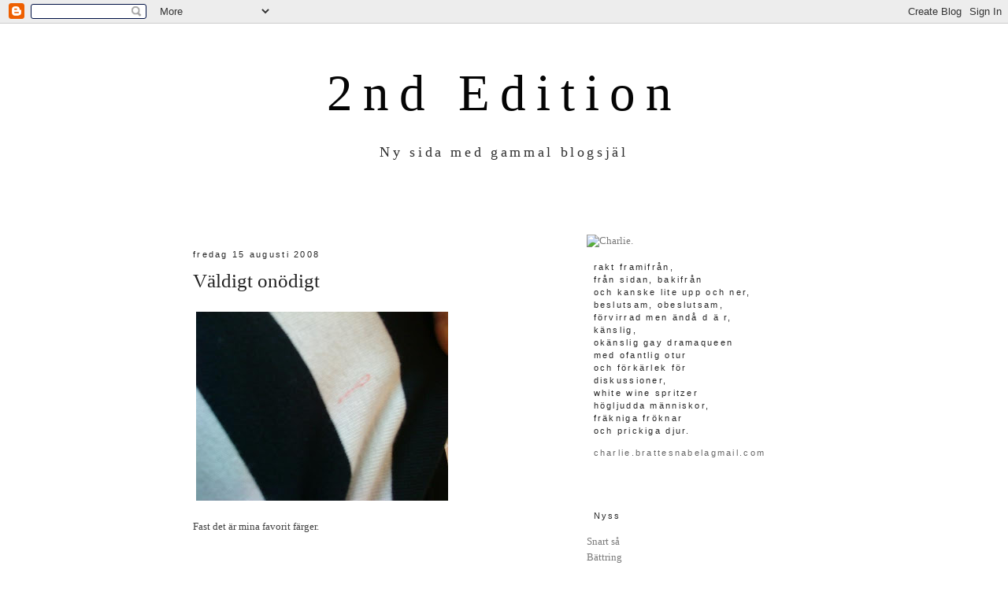

--- FILE ---
content_type: text/html; charset=UTF-8
request_url: https://2edition.blogspot.com/2008/08/dsc00068.html
body_size: 6489
content:
<!DOCTYPE html PUBLIC "-//W3C//DTD XHTML 1.0 Strict//EN" "http://www.w3.org/TR/xhtml1/DTD/xhtml1-strict.dtd">

<html xmlns="http://www.w3.org/1999/xhtml" xml:lang="en" lang="en" dir="ltr">
<head>
<meta name="SweBlogGeo.city" content="-3439628" />
<meta name="SweBlogGeo.desc" content="Skriv en kort beskrivning av din site här" />
  <title>2nd Edition: Väldigt onödigt</title>

  <script type="text/javascript">(function() { (function(){function b(g){this.t={};this.tick=function(h,m,f){var n=f!=void 0?f:(new Date).getTime();this.t[h]=[n,m];if(f==void 0)try{window.console.timeStamp("CSI/"+h)}catch(q){}};this.getStartTickTime=function(){return this.t.start[0]};this.tick("start",null,g)}var a;if(window.performance)var e=(a=window.performance.timing)&&a.responseStart;var p=e>0?new b(e):new b;window.jstiming={Timer:b,load:p};if(a){var c=a.navigationStart;c>0&&e>=c&&(window.jstiming.srt=e-c)}if(a){var d=window.jstiming.load;
c>0&&e>=c&&(d.tick("_wtsrt",void 0,c),d.tick("wtsrt_","_wtsrt",e),d.tick("tbsd_","wtsrt_"))}try{a=null,window.chrome&&window.chrome.csi&&(a=Math.floor(window.chrome.csi().pageT),d&&c>0&&(d.tick("_tbnd",void 0,window.chrome.csi().startE),d.tick("tbnd_","_tbnd",c))),a==null&&window.gtbExternal&&(a=window.gtbExternal.pageT()),a==null&&window.external&&(a=window.external.pageT,d&&c>0&&(d.tick("_tbnd",void 0,window.external.startE),d.tick("tbnd_","_tbnd",c))),a&&(window.jstiming.pt=a)}catch(g){}})();window.tickAboveFold=function(b){var a=0;if(b.offsetParent){do a+=b.offsetTop;while(b=b.offsetParent)}b=a;b<=750&&window.jstiming.load.tick("aft")};var k=!1;function l(){k||(k=!0,window.jstiming.load.tick("firstScrollTime"))}window.addEventListener?window.addEventListener("scroll",l,!1):window.attachEvent("onscroll",l);
 })();</script><script type="text/javascript">function a(){var b=window.location.href,c=b.split("?");switch(c.length){case 1:return b+"?m=1";case 2:return c[1].search("(^|&)m=")>=0?null:b+"&m=1";default:return null}}var d=navigator.userAgent;if(d.indexOf("Mobile")!=-1&&d.indexOf("WebKit")!=-1&&d.indexOf("iPad")==-1||d.indexOf("Opera Mini")!=-1||d.indexOf("IEMobile")!=-1){var e=a();e&&window.location.replace(e)};
</script><meta http-equiv="Content-Type" content="text/html; charset=UTF-8" />
<meta name="generator" content="Blogger" />
<link rel="icon" type="image/vnd.microsoft.icon" href="https://www.blogger.com/favicon.ico"/>
<link rel="alternate" type="application/atom+xml" title="2nd Edition - Atom" href="https://2edition.blogspot.com/feeds/posts/default" />
<link rel="alternate" type="application/rss+xml" title="2nd Edition - RSS" href="https://2edition.blogspot.com/feeds/posts/default?alt=rss" />
<link rel="service.post" type="application/atom+xml" title="2nd Edition - Atom" href="https://www.blogger.com/feeds/8745976466907445171/posts/default" />
<link rel="alternate" type="application/atom+xml" title="2nd Edition - Atom" href="https://2edition.blogspot.com/feeds/6272794313294659642/comments/default" />
<link rel="stylesheet" type="text/css" href="https://www.blogger.com/static/v1/v-css/1601750677-blog_controls.css"/>
<link rel="stylesheet" type="text/css" href="https://www.blogger.com/dyn-css/authorization.css?targetBlogID=8745976466907445171&zx=67a18b9e-9b2b-4205-9521-bfb086bd7f40"/>


  <style type="text/css">
/*
-----------------------------------------------
Blogger Template Style
Name:     Minima
Designer: Douglas Bowman
URL:      www.stopdesign.com
Date:     26 Feb 2004
----------------------------------------------- */


body {
  background:#fff;
  margin:0;
  padding:40px 20px;
  font:x-small Verdana,Serif;
  text-align:center;
  color:#404040;
  font-size/* */:/**/small;
  font-size: /**/small;
  }
a:link {
  color:#7A7A7A;
  text-decoration:none;
  }
a:visited {
  color:#7A7A7A;
  text-decoration:none;
  }
a:hover {
  color:#c60;
  text-decoration:underline;
  }
a img {
  border-width:0;
  }


/* Header
----------------------------------------------- */
@media all {
  #header {
    width:640px;
    margin:0 auto 60px;
    
    }
  }
@media handheld {
  #header {
    width:40%;
    }
  }
#blog-title {
  margin:3px 3px 0;
  padding:2.5px 2.5px .10em;
  
  font-size:500%;
  line-height:2.0em;
  font-weight:normal;
  color:#050505;
  text-transform:dulowercase;
  letter-spacing:.2em;
  }
#blog-title a {
  color:#121212;
  text-decoration:times;
  }
#blog-title a:hover {
  color:#c60;
  }
#description {
 margin:0 10px 10px;
  padding:0 40px 40px;
  
  max-width:1000px;
  font:140%/0.5em verdana;
  text-transform:dulowercase;
  letter-spacing:.2em;
  color:#2e2e2e;
  }

/* Content
----------------------------------------------- */
@media all {
  #content {
    width:790px;
    margin:0 auto;
    padding:0;
    text-align:left;
    }
  #main {
    width:380px;
    float:left;
    }
  #sidebar {
    width:px;
    float:right;
    }
  }
@media handheld {
  #content {
    width:90%;
    }
  #main {
    width:100%;
    float:none;
    }
  #sidebar {
    width:100%;
    float:none;
    }
  }

/* Headings
----------------------------------------------- */
h2 {
  margin:1.5em 0.75em;
  font:88%/1.4em "Verdana",Trebuchet,Arial,Sans-serif;
  text-transform:dulowercase;
  letter-spacing:.2em;
  color:#262626;
  }


/* Posts
----------------------------------------------- */
@media all {
  .date-header {
    margin:1.5em 0 .5em;
    }
  .post {
    margin:.5em 0 1.5em;
    
    padding-bottom:1.5em;
    }
  }
@media handheld {
  .date-header {
    padding:0 1.5em 0 1.5em;
    }
  .post {
    padding:0 1.5em 0 1.5em;
    }
  }
.post-title {
  margin:.25em 0 0;
  padding:0 0 4px;
  font-size:190%;
  font-weight:normal;
  line-height:1.5em;
  color:#212121;
  }
.post-title a, .post-title a:visited, .post-title strong {
  display:block;
  text-decoration:none;
  color:#c60;
  font-weight:normal;
  }
.post-title strong, .post-title a:hover {
  color:#333;
  }
.post div {
  margin:0 0 .75em;
  line-height:1.6em;
  }
p.post-footer {
  margin:2.5em 0 0;
  color:#4d4d4d;
  }
.post-footer em, .comment-link {
  font:78%/2.4em "Verdana",Trebuchet,Arial,Sans-serif;
  text-transform:lowercase;
  letter-spacing:.1em;
  }
.post-footer em {
  font-style:normal;
  color:#4d4d4d;
  margin-right:.6em;
  }
.comment-link {
  margin-left:.6em;
  }
.post img {
  padding:4px;
  border:0px solid #ddd;
  }
.post blockquote {
  margin:1em 20px;
  }
.post blockquote p {
  margin:.75em 0;
  }


/* Comments
----------------------------------------------- */
#comments h4 {
  margin:1em 0;
  font:bold 78%/1.6em "Trebuchet MS",Trebuchet,Arial,Verdana,Sans-serif;
  text-transform:uppercase;
  letter-spacing:.2em;
  color:#999;
  }
#comments h4 strong {
  font-size:130%;
  }
#comments-block {
  margin:1em 0 1.5em;
  line-height:1.6em;
  }
#comments-block dt {
  margin:.5em 0;
  }
#comments-block dd {
  margin:.25em 0 0;
  }
#comments-block dd.comment-timestamp {
  margin:-.25em 0 2em;
  font:78%/1.4em "Trebuchet MS",Trebuchet,Arial,Verdana,Sans-serif;
  text-transform:dulowercase;
  letter-spacing:.1em;
  }
#comments-block dd p {
  margin:0 0 .75em;
  }
.deleted-comment {
  font-style:italic;
  color:gray;
  }


/* Sidebar Content
----------------------------------------------- */
#sidebar ul {
  margin:0 2 1.5em;
  padding:0 0 1.5em;

  list-style:none;
  }
#sidebar li {
  margin:0em;
  padding:0 0 .25em 15px;
  text-indent:-15px;
  
  }
#sidebar p {
  color:#666;
  line-height:1.5em;
  }


/* Profile
----------------------------------------------- */
#profile-container {
  margin:0 0 1.5em;
  border-bottom:1px dotted #ccc;
  padding-bottom:1.5em;
  }
.profile-datablock {
  margin:.5em 0 .5em;
  }
.profile-img {
  display:inline;
  }
.profile-img img {
  float:left;
  padding:4px;
  border:1px solid #ddd;
  margin:0 8px 3px 0;
  }
.profile-data {
  margin:0;
  font:bold 78%/1.6em "Trebuchet MS",Trebuchet,Arial,Verdana,Sans-serif;
  text-transform:dulowercase;
  letter-spacing:.1em;
  }
.profile-data strong {
  display:none;
  }
.profile-textblock {
  margin:0 0 .5em;
  }
.profile-link {
  margin:0;
  font:78%/1.4em "Trebuchet MS",Trebuchet,Arial,Verdana,Sans-serif;
  text-transform:dulowercase;
  letter-spacing:.1em;
  }


/* Footer
----------------------------------------------- */
#footer {
  width:660px;
  clear:both;
  margin:0 auto;
  }
#footer hr {
  display:none;
  }
#footer p {
  margin:0;
  padding-top:15px;
  font:78%/1.6em "Trebuchet MS",Trebuchet,Verdana,Sans-serif;
  text-transform:uppercase;
  letter-spacing:.1em;
  }


/* Feeds
----------------------------------------------- */
#blogfeeds {
  }
#postfeeds {
  }
  </style>

<meta name='google-adsense-platform-account' content='ca-host-pub-1556223355139109'/>
<meta name='google-adsense-platform-domain' content='blogspot.com'/>
<!-- --><style type="text/css">@import url(//www.blogger.com/static/v1/v-css/navbar/3334278262-classic.css);
div.b-mobile {display:none;}
</style>

</head>

<body><script type="text/javascript">
    function setAttributeOnload(object, attribute, val) {
      if(window.addEventListener) {
        window.addEventListener('load',
          function(){ object[attribute] = val; }, false);
      } else {
        window.attachEvent('onload', function(){ object[attribute] = val; });
      }
    }
  </script>
<div id="navbar-iframe-container"></div>
<script type="text/javascript" src="https://apis.google.com/js/platform.js"></script>
<script type="text/javascript">
      gapi.load("gapi.iframes:gapi.iframes.style.bubble", function() {
        if (gapi.iframes && gapi.iframes.getContext) {
          gapi.iframes.getContext().openChild({
              url: 'https://www.blogger.com/navbar/8745976466907445171?origin\x3dhttps://2edition.blogspot.com',
              where: document.getElementById("navbar-iframe-container"),
              id: "navbar-iframe"
          });
        }
      });
    </script>

<div id="header">

  <h1 id="blog-title">

          2nd Edition       

    
  </h1>
  <p id="description">Ny sida med gammal blogsjäl</p>

</div>

<!-- Begin #content -->
<div id="content">


<!-- Begin #main -->
<div id="main"><div id="main2">



    
  <h2 class="date-header">fredag 15 augusti 2008</h2>
  

  
     
  <!-- Begin .post -->
  <div class="post"><a name="6272794313294659642"></a>
         
    <h3 class="post-title">
	 
	 Väldigt onödigt
	 
    </h3>
    

	         <div class="post-body">
	<div>
      <div style="clear:both;"></div><p class="mobile-photo"><a href="https://blogger.googleusercontent.com/img/b/R29vZ2xl/AVvXsEgGQ8wiCB76A815aDo8m9zUOqeoEKl-r2jy1CeNitFA1aDlrTsnMoJuPutgG18xORx9X3MEIN1ZgmXwL3I-DzruOqyXa0I24oGzGyljzhhlTBLj3nPo_RKz74n7f5L8bJJhLcM66J1qydU/s1600-h/DSC00068-763766.JPG"><img id="BLOGGER_PHOTO_ID_5234715002587141042" alt="" src="https://blogger.googleusercontent.com/img/b/R29vZ2xl/AVvXsEgGQ8wiCB76A815aDo8m9zUOqeoEKl-r2jy1CeNitFA1aDlrTsnMoJuPutgG18xORx9X3MEIN1ZgmXwL3I-DzruOqyXa0I24oGzGyljzhhlTBLj3nPo_RKz74n7f5L8bJJhLcM66J1qydU/s320/DSC00068-763766.JPG" border="0" /></a></p>Fast det är mina favorit färger.<div style="clear:both; padding-bottom:0.25em"></div>
    </div>
    </div>
    
    <p class="post-footer">
      <em>upplagd av Charlie 
    <a class="post-footer-link" href="http://2edition.blogspot.com/2008/08/dsc00068.html" title="permanent link"> 13:09 </a></em>
        <span class="item-control blog-admin pid-1978910981"><a style="border:none;" href="https://www.blogger.com/post-edit.g?blogID=8745976466907445171&postID=6272794313294659642&from=pencil" title="Redigera inlägg"><img class="icon-action" alt="" src="https://resources.blogblog.com/img/icon18_edit_allbkg.gif" height="18" width="18"></a></span>
    </p>
  
  </div>
  <!-- End .post -->
  
  
  
  <!-- Begin #comments -->
 
  <div id="comments">

	<a name="comments"></a>
    <h4>0 kommentarer:</h4>
    <dl id="comments-block">
      
      
      
    </dl>
		<p class="comment-timestamp">
      <a class="comment-link" href="https://www.blogger.com/comment/fullpage/post/8745976466907445171/6272794313294659642" onclick="window.open(this.href, 'bloggerPopup', 'toolbar=0,scrollbars=1,location=0,statusbar=1,menubar=0,resizable=1,width=400,height=450');return false;">Skicka en kommentar</a>
    </p>
    <p id="postfeeds">Prenumerera på Kommentarer till inlägget [<a target="_blank" href="https://2edition.blogspot.com/feeds/6272794313294659642/comments/default" type="application/atom+xml">Atom</a>]</p>
  
    


		<p class="comment-timestamp">
	<a href="http://2edition.blogspot.com/">&lt;&lt; Startsida</a>
    </p>
    </div>



  <!-- End #comments -->


</div></div>
<!-- End #main -->







<!-- Begin #sidebar -->
<div id="sidebar"><div id="sidebar2">
  
 <a href="http://www.s2e7.com/images/S2E7_pinup.jpg" title="Charlie"><img src="https://lh3.googleusercontent.com/blogger_img_proxy/AEn0k_uXHJglBl_3zO8exfG8bpthIT5Q-IBvrXjXg9fRYvOQoo09BFqMgdJNTay9rHNiZl-syyOBu9sxE7Hys2eZ_HzCq4tjR4J401ut2Ozv=s0-d" width="130" height="160" alt="Charlie."></a>
 
 
  <h2 class="sidebar-title">rakt framifrån, <br>
från sidan, bakifrån <br>
och kanske lite upp och ner,<br>
beslutsam, obeslutsam, <br> 
förvirrad men ändå d ä r,<br>
 känslig, <br>
okänslig
gay dramaqueen <br>
med ofantlig otur <br>
och förkärlek för <br>
diskussioner, <br>
white wine spritzer<br>
högljudda människor,<br>
 fräkniga fröknar <br>
och prickiga djur. <br>

<p>
charlie.brattesnabelagmail.com</h2>
    <ul>
    	<li><a href=""></a></li>
    	<li><a href=""></a></li>
    	<li><a href=""></a></li>
  </ul>
  </MainOrArchivePage>

  
  <h2 class="sidebar-title">Nyss</h2>
    <ul id="recently">
    
        <li><a href="http://2edition.blogspot.com/2008/08/snart-s_15.html">Snart s&aring;</a></li>
     
        <li><a href="http://2edition.blogspot.com/2008/08/bttring.html">B&auml;ttring</a></li>
     
        <li><a href="http://2edition.blogspot.com/2008/08/skithuven.html">Skithuven</a></li>
     
        <li><a href="http://2edition.blogspot.com/2008/08/lite-pantad-kanske.html">Lite pantad kanske</a></li>
     
        <li><a href="http://2edition.blogspot.com/2008/08/test.html">Test</a></li>
     
        <li><a href="http://2edition.blogspot.com/2008/08/gynning-bloggar.html">Gynning bloggar!</a></li>
     
        <li><a href="http://2edition.blogspot.com/2008/08/men-kan-veckan-g-mycket-lngsammare-n.html">Men kan veckan g&aring; mycket l&aring;ngsammare &auml;n s&aring;h&auml;r?!?!</a></li>
     
        <li><a href="http://2edition.blogspot.com/2008/08/shit-head.html">The shit head</a></li>
     
        <li><a href="http://2edition.blogspot.com/2008/08/stra-mig-p.html">St&ouml;ra mig p&aring;</a></li>
     
        <li><a href="http://2edition.blogspot.com/2008/08/urschkta-vasaru.html">Ursch&auml;kta vasaru?</a></li>
     
  </ul>
    

      <p id="powered-by"><a href="//www.blogger.com"><img src="https://lh3.googleusercontent.com/blogger_img_proxy/AEn0k_uf3cPszJ_GRGUBBHpo7uMB4Z4WYBBEX9D0lD921fPAqjC-Tz6F7ucWdK8_yftK2tz3N4bMgP_e5RPoXS1kVJCVBL-Cw4rL2ElZMhKNItDn=s0-d" alt="Powered by Blogger"></a></p>
      <p id="blogfeeds">Prenumerera på<br />Kommentarer [<a target="_blank" href="https://2edition.blogspot.com/feeds/posts/default" type="application/atom+xml">Atom</a>]</p>
<!-- Start of StatCounter Code -->
<script type="text/javascript">
sc_project=3665531; 
sc_invisible=1; 
sc_partition=44; 
sc_security="b8a72dbb"; 
</script>

<script type="text/javascript" src="//www.statcounter.com/counter/counter_xhtml.js"></script><noscript><div class="statcounter"><a class="statcounter" href="http://www.statcounter.com/free_hit_counter.html"><img class="statcounter" src="https://lh3.googleusercontent.com/blogger_img_proxy/AEn0k_uv2qqy-tQV4Caj-aigHgyjv7hNgEt-U3S2IU1EG52u6LU9iaYecPMzSxaJMTF_ZNoMO6rNYQvjGI5kslL06BOH52zbStG7Jy9CUO4Mr65BcIJo1Q=s0-d" alt="hit counter"></a></div></noscript>
<!-- End of StatCounter Code -->
<a href="http://www.globetrackr.com/details/3ad227754fa18ddd248951db99768e79"><img border="0" src="https://lh3.googleusercontent.com/blogger_img_proxy/AEn0k_vlH9fTcPsRamjEvFS6oddPXYJ6XLP_S2Mcws3sgO_Els74xmw28eanROsos82mpHhlEhmEf8nSo1jD1UFO1DgylxckRthU1b8P87W4H8sX301N5_qXj0ZCjUOHWp9q7fPlWfgv3X4xYIAEwmVOePVNXy2O7P9uYgG-1AyNRJ00IdCNUL5wgkgdV6W4ICk=s0-d"></a>
  
  <!--
  <p>This is a paragraph of text that could go in the sidebar.</p>
  -->
  


</div></div>
<!-- End #sidebar -->


</div>
<!-- End #content -->



<!-- Begin #footer -->
<div id="footer"><hr />
  <p><!--This is an optional footer. If you want text here, place it inside these tags, and remove this comment. -->&nbsp;</p>

</div>
<a href="http://whos.amung.us/show/xbwsi6eh"><img src="https://lh3.googleusercontent.com/blogger_img_proxy/AEn0k_tOaRZ1iBppUTl9kiYbyiCRiKpT13H44OpHKGSM_ktYw18bEVGyjIQScuwom_6IAE-rJK9EY9LzZbojxoJZsEk4yuEgak5Rmu-LeUI=s0-d" alt="hit counter" width="81" height="29" border="0"></a>
<a href="http://www.gaybloggar.se/topplista/"><img src="https://lh3.googleusercontent.com/blogger_img_proxy/AEn0k_szpDeX_bKyyVuqH8Mk-pJ0yJ7dEUaP_VjpXr3SCzll9GN_RKPnwVswCFNiIuDEO3krQF_YmisJO-OtpBMip5BMm-xE6LIl-7OSaMG0cGT0O493TmpJcYVBR3M=s0-d" alt="Gaybloggar.se" border="0"></a>
<a href="http://www.bloggi.se/toppen/in.php?id=Charlie"><img src="https://lh3.googleusercontent.com/blogger_img_proxy/AEn0k_s0lUt7U6j9H5hQm2dhYtP8_sCzTrzi-avI5rL4sfN10ZsCwONiRetwn4AgSV6XJS6drCTSjCEAnEFRExG1fN7JSNJxV0vpvnpuM5MehCTMZ4Ym2TZmcghUPg=s0-d" alt="BloggiToppen" width="88" height="31" border="0"></a>
<a href="http://www.bloggportalen.se" target="_blank"><img src="https://lh3.googleusercontent.com/blogger_img_proxy/AEn0k_u4uLCQedBUmXrKtXlmN3-jQ1oAqqcdICUxtpYF2hYQ4qZ8z1ceKGu5U0gFGDjBjKq64e2vnduiN53S_Ehp2N910BBN1nJQxKdwNkxpuQggotIuaLx70YP-9Fe45PUT-91m=s0-d"></a>
<!-- Bloggtoppen.se --> <a href="http://www.bloggtoppen.se/"><img border="0" src="https://lh3.googleusercontent.com/blogger_img_proxy/AEn0k_s4oPnE_kFpujnfylMWvWgbE_bJaaDT0lzumU7gCNR6M5o7Zc57BSta0h2nG2WmYXivXcHtIp9xdBfaPD02tly-PbvbK84ddiV4BJ8sbCtibCHyZr_cq3M=s0-d" alt="Bloggtoppen.se"></a> <!-- /Bloggtoppen.se -->
<a href="http://www.superblog.se/"> <img border="0" width="80" height="15" src="https://lh3.googleusercontent.com/blogger_img_proxy/AEn0k_uleWyKTnOxKJ5-w0z3_KE6jDYROx_5Oap1zM1H6sNVNCx35AuJ0daMLGqhEpNxoZTEG5PJ9G61dn0scAlLZ-TXzlso_lU4tMX9Zy4OIxmm=s0-d" alt="Superblog.se"> </a>

 
<!-- End #footer -->



</body>
</html>